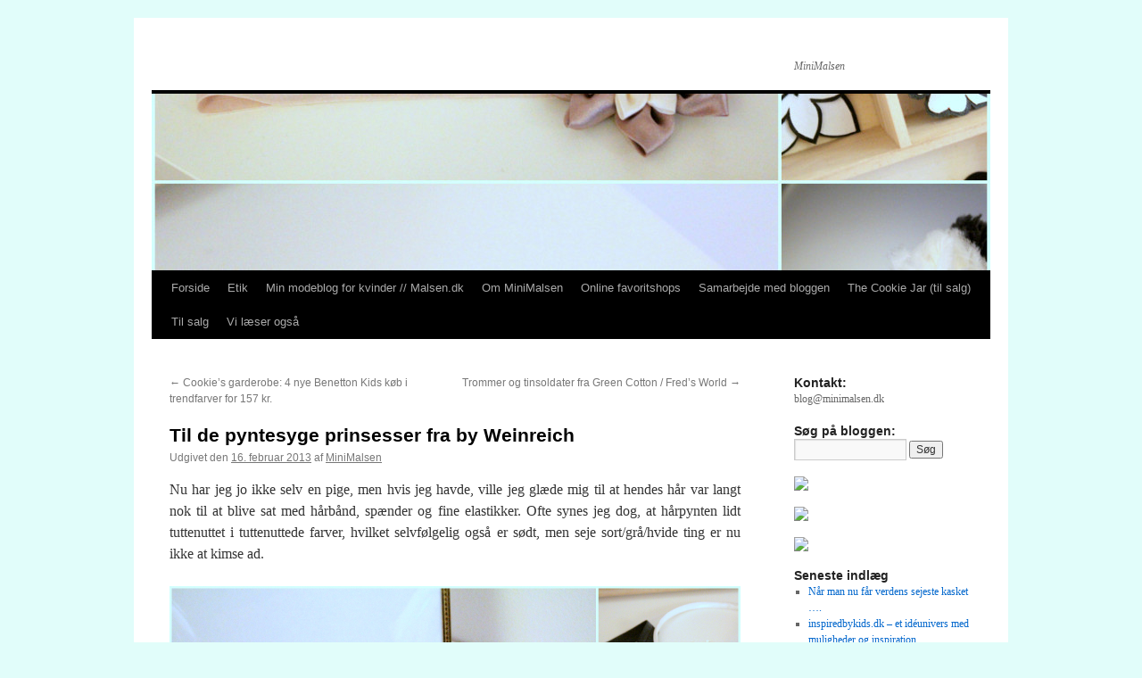

--- FILE ---
content_type: text/html; charset=UTF-8
request_url: http://minimalsen.dk.web1.eushells.com/til-de-pyntesyge-prinsesser-fra-by-weinreich/
body_size: 7981
content:
<!DOCTYPE html>
<html lang="da-DK">
<head>
<meta charset="UTF-8" />
<title>Til de pyntesyge prinsesser fra by Weinreich | </title>
<link rel="profile" href="http://gmpg.org/xfn/11" />
<link rel="stylesheet" type="text/css" media="all" href="http://minimalsen.dk.web1.eushells.com/wp-content/themes/malsen-dk/style.css" />
<link rel="pingback" href="http://minimalsen.dk.web1.eushells.com/xmlrpc.php" />
<link rel='dns-prefetch' href='//s.w.org' />
<link rel="alternate" type="application/rss+xml" title=" &raquo; Feed" href="http://minimalsen.dk.web1.eushells.com/feed/" />
<link rel="alternate" type="application/rss+xml" title=" &raquo;-kommentarfeed" href="http://minimalsen.dk.web1.eushells.com/comments/feed/" />
<link rel="alternate" type="application/rss+xml" title=" &raquo; Til de pyntesyge prinsesser fra by Weinreich-kommentarfeed" href="http://minimalsen.dk.web1.eushells.com/til-de-pyntesyge-prinsesser-fra-by-weinreich/feed/" />
		<script type="text/javascript">
			window._wpemojiSettings = {"baseUrl":"https:\/\/s.w.org\/images\/core\/emoji\/2.3\/72x72\/","ext":".png","svgUrl":"https:\/\/s.w.org\/images\/core\/emoji\/2.3\/svg\/","svgExt":".svg","source":{"concatemoji":"http:\/\/minimalsen.dk.web1.eushells.com\/wp-includes\/js\/wp-emoji-release.min.js?ver=4.8.27"}};
			!function(t,a,e){var r,i,n,o=a.createElement("canvas"),l=o.getContext&&o.getContext("2d");function c(t){var e=a.createElement("script");e.src=t,e.defer=e.type="text/javascript",a.getElementsByTagName("head")[0].appendChild(e)}for(n=Array("flag","emoji4"),e.supports={everything:!0,everythingExceptFlag:!0},i=0;i<n.length;i++)e.supports[n[i]]=function(t){var e,a=String.fromCharCode;if(!l||!l.fillText)return!1;switch(l.clearRect(0,0,o.width,o.height),l.textBaseline="top",l.font="600 32px Arial",t){case"flag":return(l.fillText(a(55356,56826,55356,56819),0,0),e=o.toDataURL(),l.clearRect(0,0,o.width,o.height),l.fillText(a(55356,56826,8203,55356,56819),0,0),e===o.toDataURL())?!1:(l.clearRect(0,0,o.width,o.height),l.fillText(a(55356,57332,56128,56423,56128,56418,56128,56421,56128,56430,56128,56423,56128,56447),0,0),e=o.toDataURL(),l.clearRect(0,0,o.width,o.height),l.fillText(a(55356,57332,8203,56128,56423,8203,56128,56418,8203,56128,56421,8203,56128,56430,8203,56128,56423,8203,56128,56447),0,0),e!==o.toDataURL());case"emoji4":return l.fillText(a(55358,56794,8205,9794,65039),0,0),e=o.toDataURL(),l.clearRect(0,0,o.width,o.height),l.fillText(a(55358,56794,8203,9794,65039),0,0),e!==o.toDataURL()}return!1}(n[i]),e.supports.everything=e.supports.everything&&e.supports[n[i]],"flag"!==n[i]&&(e.supports.everythingExceptFlag=e.supports.everythingExceptFlag&&e.supports[n[i]]);e.supports.everythingExceptFlag=e.supports.everythingExceptFlag&&!e.supports.flag,e.DOMReady=!1,e.readyCallback=function(){e.DOMReady=!0},e.supports.everything||(r=function(){e.readyCallback()},a.addEventListener?(a.addEventListener("DOMContentLoaded",r,!1),t.addEventListener("load",r,!1)):(t.attachEvent("onload",r),a.attachEvent("onreadystatechange",function(){"complete"===a.readyState&&e.readyCallback()})),(r=e.source||{}).concatemoji?c(r.concatemoji):r.wpemoji&&r.twemoji&&(c(r.twemoji),c(r.wpemoji)))}(window,document,window._wpemojiSettings);
		</script>
		<style type="text/css">
img.wp-smiley,
img.emoji {
	display: inline !important;
	border: none !important;
	box-shadow: none !important;
	height: 1em !important;
	width: 1em !important;
	margin: 0 .07em !important;
	vertical-align: -0.1em !important;
	background: none !important;
	padding: 0 !important;
}
</style>
<script type='text/javascript' src='http://minimalsen.dk.web1.eushells.com/wp-includes/js/jquery/jquery.js?ver=1.12.4'></script>
<script type='text/javascript' src='http://minimalsen.dk.web1.eushells.com/wp-includes/js/jquery/jquery-migrate.min.js?ver=1.4.1'></script>
<script type='text/javascript' src='http://minimalsen.dk.web1.eushells.com/wp-content/plugins/google-analyticator/external-tracking.min.js?ver=6.5.4'></script>
<link rel='https://api.w.org/' href='http://minimalsen.dk.web1.eushells.com/wp-json/' />
<link rel="EditURI" type="application/rsd+xml" title="RSD" href="http://minimalsen.dk.web1.eushells.com/xmlrpc.php?rsd" />
<link rel="wlwmanifest" type="application/wlwmanifest+xml" href="http://minimalsen.dk.web1.eushells.com/wp-includes/wlwmanifest.xml" /> 
<link rel='prev' title='Cookie&#8217;s garderobe: 4 nye Benetton Kids køb i trendfarver for 157 kr.' href='http://minimalsen.dk.web1.eushells.com/cookies-garderobe-4-nye-benetton-kids-kob-i-trendfarver-for-157-kr/' />
<link rel='next' title='Trommer og tinsoldater fra Green Cotton / Fred&#8217;s World' href='http://minimalsen.dk.web1.eushells.com/trommer-og-tinsoldater-fra-green-cotton-freds-world/' />
<meta name="generator" content="WordPress 4.8.27" />
<link rel="canonical" href="http://minimalsen.dk.web1.eushells.com/til-de-pyntesyge-prinsesser-fra-by-weinreich/" />
<link rel='shortlink' href='http://minimalsen.dk.web1.eushells.com/?p=1417' />
<link rel="alternate" type="application/json+oembed" href="http://minimalsen.dk.web1.eushells.com/wp-json/oembed/1.0/embed?url=http%3A%2F%2Fminimalsen.dk.web1.eushells.com%2Ftil-de-pyntesyge-prinsesser-fra-by-weinreich%2F" />
<link rel="alternate" type="text/xml+oembed" href="http://minimalsen.dk.web1.eushells.com/wp-json/oembed/1.0/embed?url=http%3A%2F%2Fminimalsen.dk.web1.eushells.com%2Ftil-de-pyntesyge-prinsesser-fra-by-weinreich%2F&#038;format=xml" />
<!-- All in one Favicon 4.5 --><link rel="icon" href="http://www.minimalsen.dk/wp-content/uploads/2012/07/favicon3.png" type="image/png"/>
<style type="text/css" id="custom-background-css">
body.custom-background { background-color: #e1fdfa; background-image: url("http://www.minimalsen.dk/wp-content/uploads/2012/06/clover.jpg"); background-position: center top; background-size: auto; background-repeat: repeat; background-attachment: scroll; }
</style>
<!-- Google Analytics Tracking by Google Analyticator 6.5.4: http://www.videousermanuals.com/google-analyticator/ -->
<script type="text/javascript">
    var analyticsFileTypes = [''];
    var analyticsSnippet = 'disabled';
    var analyticsEventTracking = 'enabled';
</script>
<script type="text/javascript">
	(function(i,s,o,g,r,a,m){i['GoogleAnalyticsObject']=r;i[r]=i[r]||function(){
	(i[r].q=i[r].q||[]).push(arguments)},i[r].l=1*new Date();a=s.createElement(o),
	m=s.getElementsByTagName(o)[0];a.async=1;a.src=g;m.parentNode.insertBefore(a,m)
	})(window,document,'script','//www.google-analytics.com/analytics.js','ga');
	ga('create', 'UA-10938098-3', 'auto');
 
	ga('send', 'pageview');
</script>
</head>

<body class="post-template-default single single-post postid-1417 single-format-standard custom-background">
<div id="wrapper" class="hfeed">
	<div id="header">
		<div id="masthead">
			<div id="branding" role="banner">
								<div id="site-title">
					<span>
						<a href="http://minimalsen.dk.web1.eushells.com/" title="" rel="home"></a>
					</span>
				</div>
				<div id="site-description">MiniMalsen</div>

				<img width="940" height="198" src="http://minimalsen.dk.web1.eushells.com/wp-content/uploads/2013/07/byweinrich-940x198.jpg" class="attachment-post-thumbnail size-post-thumbnail wp-post-image" alt="" />			</div><!-- #branding -->

			<div id="access" role="navigation">
			  				<div class="skip-link screen-reader-text"><a href="#content" title="Hop til indhold">Hop til indhold</a></div>
								<div class="menu"><ul>
<li ><a href="http://minimalsen.dk.web1.eushells.com/">Forside</a></li><li class="page_item page-item-35"><a href="http://minimalsen.dk.web1.eushells.com/etik/">Etik</a></li>
<li class="page_item page-item-5174"><a href="http://minimalsen.dk.web1.eushells.com/min-modeblog-for-kvinder-malsen-dk/">Min modeblog for kvinder // Malsen.dk</a></li>
<li class="page_item page-item-2"><a href="http://minimalsen.dk.web1.eushells.com/eksempel-side/">Om MiniMalsen</a></li>
<li class="page_item page-item-5"><a href="http://minimalsen.dk.web1.eushells.com/online-favoritshops/">Online favoritshops</a></li>
<li class="page_item page-item-6798"><a href="http://minimalsen.dk.web1.eushells.com/samarbejde-med-bloggen/">Samarbejde med bloggen</a></li>
<li class="page_item page-item-6797"><a href="http://minimalsen.dk.web1.eushells.com/til-salg-2-2/">The Cookie Jar (til salg)</a></li>
<li class="page_item page-item-10"><a href="http://minimalsen.dk.web1.eushells.com/til-salg-2/">Til salg</a></li>
<li class="page_item page-item-7"><a href="http://minimalsen.dk.web1.eushells.com/til-salg/">Vi læser også</a></li>
</ul></div>
			</div><!-- #access -->
		</div><!-- #masthead -->
	</div><!-- #header -->

	<div id="main">

		<div id="container">
			<div id="content" role="main">

			

				<div id="nav-above" class="navigation">
					<div class="nav-previous"><a href="http://minimalsen.dk.web1.eushells.com/cookies-garderobe-4-nye-benetton-kids-kob-i-trendfarver-for-157-kr/" rel="prev"><span class="meta-nav">&larr;</span> Cookie&#8217;s garderobe: 4 nye Benetton Kids køb i trendfarver for 157 kr.</a></div>
					<div class="nav-next"><a href="http://minimalsen.dk.web1.eushells.com/trommer-og-tinsoldater-fra-green-cotton-freds-world/" rel="next">Trommer og tinsoldater fra Green Cotton / Fred&#8217;s World <span class="meta-nav">&rarr;</span></a></div>
				</div><!-- #nav-above -->

				<div id="post-1417" class="post-1417 post type-post status-publish format-standard has-post-thumbnail hentry category-diverse category-fashion category-udstyr-tilbehor tag-by-weinreich tag-har tag-interior tag-pige tag-pynt tag-spaender">
					<h1 class="entry-title">Til de pyntesyge prinsesser fra by Weinreich</h1>

					<div class="entry-meta">
						<span class="meta-prep meta-prep-author">Udgivet den</span> <a href="http://minimalsen.dk.web1.eushells.com/til-de-pyntesyge-prinsesser-fra-by-weinreich/" title="07:40" rel="bookmark"><span class="entry-date">16. februar 2013</span></a> <span class="meta-sep">af</span> <span class="author vcard"><a class="url fn n" href="http://minimalsen.dk.web1.eushells.com/author/admin/" title="Vis alle indlæg af MiniMalsen">MiniMalsen</a></span>					</div><!-- .entry-meta -->

					<div class="entry-content">
						<p style="text-align: justify;">Nu har jeg jo ikke selv en pige, men hvis jeg havde, ville jeg glæde mig til at hendes hår var langt nok til at blive sat med hårbånd, spænder og fine elastikker. Ofte synes jeg dog, at hårpynten lidt tuttenuttet i tuttenuttede farver, hvilket selvfølgelig også er sødt, men seje sort/grå/hvide ting er nu ikke at kimse ad.</p>
<p style="text-align: justify;"><a href="http://minimalsen.dk.web1.eushells.com/wp-content/uploads/2013/02/byweinrich.jpg"><img class="aligncenter size-full wp-image-1418" alt="by weinreich" src="http://minimalsen.dk.web1.eushells.com/wp-content/uploads/2013/02/byweinrich.jpg" width="1024" height="1024" srcset="http://minimalsen.dk.web1.eushells.com/wp-content/uploads/2013/02/byweinrich.jpg 1024w, http://minimalsen.dk.web1.eushells.com/wp-content/uploads/2013/02/byweinrich-150x150.jpg 150w, http://minimalsen.dk.web1.eushells.com/wp-content/uploads/2013/02/byweinrich-300x300.jpg 300w" sizes="(max-width: 1024px) 100vw, 1024px" /></a><br />
by Weinreich laver fine hårting i lækre materialer &#8211; fx skind, satin, silke og filt. Spænderne med sort og sølvfarvet skind er virkelig fine og de enkle hårbånd med en blød rosette på satinbånd eller hårbøjler med blomsterroser i tyl er så virkelig pæne! Dem ville jeg gerne pynte min imaginære datter med. Mærket er relativt ungt, men er i fuld gang med at udvikle webshop &#8211; deres designs kan dog også <a href="http://www.finurlig.com/?pageid=393" target="_blank">købes her</a> og hvis man ønsker løbende info, så kan man jo like deres <a href="http://www.facebook.com/pages/by-Weinreich/256153401106289" target="_blank">facebookside her</a>.<br />
Der er mere til mærket end accessories &#8211; by Weinreich laver nemlig også enkelte interiørting så som lækre tæpper og puffer, men dem vil jeg vise jer en anden dag. De er så seje og jeg håber på, at Cookie kan blive beriget med en puf og et tæppe en dag!</p>
<p>Bruger i hårpynt til jeres tøser? 🙂</p>
<div id="wp_fb_like_button" style="margin:5px 0;float:none;height:100px;"><script src="http://connect.facebook.net/en_US/all.js#xfbml=1"></script><fb:like href="http://minimalsen.dk.web1.eushells.com/til-de-pyntesyge-prinsesser-fra-by-weinreich/" send="false" layout="like" width="450" show_faces="true" font="arial" action="" colorscheme="light"></fb:like></div>											</div><!-- .entry-content -->


					<div class="entry-utility">
						Dette indlæg blev udgivet i <a href="http://minimalsen.dk.web1.eushells.com/category/diverse/" rel="category tag">Diverse</a>, <a href="http://minimalsen.dk.web1.eushells.com/category/fashion/" rel="category tag">Fashion</a>, <a href="http://minimalsen.dk.web1.eushells.com/category/udstyr-tilbehor/" rel="category tag">Udstyr &amp; tilbehør</a> og tagget <a href="http://minimalsen.dk.web1.eushells.com/tag/by-weinreich/" rel="tag">by weinreich</a>, <a href="http://minimalsen.dk.web1.eushells.com/tag/har/" rel="tag">hår</a>, <a href="http://minimalsen.dk.web1.eushells.com/tag/interior/" rel="tag">Interiør</a>, <a href="http://minimalsen.dk.web1.eushells.com/tag/pige/" rel="tag">pige</a>, <a href="http://minimalsen.dk.web1.eushells.com/tag/pynt/" rel="tag">pynt</a>, <a href="http://minimalsen.dk.web1.eushells.com/tag/spaender/" rel="tag">spænder</a>. Bogmærk <a href="http://minimalsen.dk.web1.eushells.com/til-de-pyntesyge-prinsesser-fra-by-weinreich/" title="Permalink til Til de pyntesyge prinsesser fra by Weinreich" rel="bookmark">permalinket</a>.											</div><!-- .entry-utility -->
				</div><!-- #post-## -->

				<div id="nav-below" class="navigation">
					<div class="nav-previous"><a href="http://minimalsen.dk.web1.eushells.com/cookies-garderobe-4-nye-benetton-kids-kob-i-trendfarver-for-157-kr/" rel="prev"><span class="meta-nav">&larr;</span> Cookie&#8217;s garderobe: 4 nye Benetton Kids køb i trendfarver for 157 kr.</a></div>
					<div class="nav-next"><a href="http://minimalsen.dk.web1.eushells.com/trommer-og-tinsoldater-fra-green-cotton-freds-world/" rel="next">Trommer og tinsoldater fra Green Cotton / Fred&#8217;s World <span class="meta-nav">&rarr;</span></a></div>
				</div><!-- #nav-below -->

				
			<div id="comments">


			<h3 id="comments-title">2 svar til <em>Til de pyntesyge prinsesser fra by Weinreich</em></h3>


			<ol class="commentlist">
					<li class="comment even thread-even depth-1" id="li-comment-1880">
		<div id="comment-1880">
			<div class="comment-author vcard">
				<img alt='' src='http://1.gravatar.com/avatar/4e7a8b8c38db762b95ecdb9b7ab0480e?s=40&#038;d=mm&#038;r=g' srcset='http://1.gravatar.com/avatar/4e7a8b8c38db762b95ecdb9b7ab0480e?s=80&amp;d=mm&amp;r=g 2x' class='avatar avatar-40 photo' height='40' width='40' />				<cite class="fn">Tanja mathiasen</cite> <span class="says">skriver:</span>			</div><!-- .comment-author .vcard -->
			
			<div class="comment-meta commentmetadata"><a href="http://minimalsen.dk.web1.eushells.com/til-de-pyntesyge-prinsesser-fra-by-weinreich/#comment-1880">
				16. februar 2013 kl. 20:43</a>			</div><!-- .comment-meta .commentmetadata -->

			<div class="comment-body"><p>Sikken fantastisk side, uha så mange fine hår ting jeg ønsker mig til min datter:)</p>
</div>

			<div class="reply">
				<a rel='nofollow' class='comment-reply-link' href='http://minimalsen.dk.web1.eushells.com/til-de-pyntesyge-prinsesser-fra-by-weinreich/?replytocom=1880#respond' onclick='return addComment.moveForm( "comment-1880", "1880", "respond", "1417" )' aria-label='Besvar Tanja mathiasen'>Svar</a>			</div><!-- .reply -->
		</div><!-- #comment-##  -->

	<ul class="children">
	<li class="comment byuser comment-author-admin bypostauthor odd alt depth-2" id="li-comment-1922">
		<div id="comment-1922">
			<div class="comment-author vcard">
				<img alt='' src='http://2.gravatar.com/avatar/537087ecf5278b9c05022ee73b979154?s=40&#038;d=mm&#038;r=g' srcset='http://2.gravatar.com/avatar/537087ecf5278b9c05022ee73b979154?s=80&amp;d=mm&amp;r=g 2x' class='avatar avatar-40 photo' height='40' width='40' />				<cite class="fn"><a href='http://www.minimalsen.dk' rel='external nofollow' class='url'>MiniMalsen</a></cite> <span class="says">skriver:</span>			</div><!-- .comment-author .vcard -->
			
			<div class="comment-meta commentmetadata"><a href="http://minimalsen.dk.web1.eushells.com/til-de-pyntesyge-prinsesser-fra-by-weinreich/#comment-1922">
				18. februar 2013 kl. 21:08</a>			</div><!-- .comment-meta .commentmetadata -->

			<div class="comment-body"><p>Det er så fine sager 🙂</p>
</div>

			<div class="reply">
				<a rel='nofollow' class='comment-reply-link' href='http://minimalsen.dk.web1.eushells.com/til-de-pyntesyge-prinsesser-fra-by-weinreich/?replytocom=1922#respond' onclick='return addComment.moveForm( "comment-1922", "1922", "respond", "1417" )' aria-label='Besvar MiniMalsen'>Svar</a>			</div><!-- .reply -->
		</div><!-- #comment-##  -->

	</li><!-- #comment-## -->
</ul><!-- .children -->
</li><!-- #comment-## -->
			</ol>


	

	<div id="respond" class="comment-respond">
		<h3 id="reply-title" class="comment-reply-title">Skriv et svar <small><a rel="nofollow" id="cancel-comment-reply-link" href="/til-de-pyntesyge-prinsesser-fra-by-weinreich/#respond" style="display:none;">Annuller svar</a></small></h3>			<form action="http://minimalsen.dk.web1.eushells.com/wp-comments-post.php" method="post" id="commentform" class="comment-form">
				<p class="comment-notes"><span id="email-notes">Din e-mailadresse vil ikke blive publiceret.</span> Krævede felter er markeret med <span class="required">*</span></p><p class="comment-form-comment"><label for="comment">Kommentar</label> <textarea id="comment" name="comment" cols="45" rows="8" maxlength="65525" aria-required="true" required="required"></textarea></p><p class="comment-form-author"><label for="author">Navn <span class="required">*</span></label> <input id="author" name="author" type="text" value="" size="30" maxlength="245" aria-required='true' required='required' /></p>
<p class="comment-form-email"><label for="email">E-mail <span class="required">*</span></label> <input id="email" name="email" type="text" value="" size="30" maxlength="100" aria-describedby="email-notes" aria-required='true' required='required' /></p>
<p class="comment-form-url"><label for="url">Websted</label> <input id="url" name="url" type="text" value="" size="30" maxlength="200" /></p>
<p class="form-submit"><input name="submit" type="submit" id="submit" class="submit" value="Skriv kommentar" /> <input type='hidden' name='comment_post_ID' value='1417' id='comment_post_ID' />
<input type='hidden' name='comment_parent' id='comment_parent' value='0' />
</p><p style="display: none;"><input type="hidden" id="akismet_comment_nonce" name="akismet_comment_nonce" value="23e8a925a1" /></p><p style="display: none;"><input type="hidden" id="ak_js" name="ak_js" value="50"/></p>			</form>
			</div><!-- #respond -->
	
</div><!-- #comments -->


			</div><!-- #content -->
		</div><!-- #container -->


		<div id="primary" class="widget-area" role="complementary">
			<ul class="xoxo">

<li id="text-5" class="widget-container widget_text"><h3 class="widget-title">Kontakt:</h3>			<div class="textwidget">blog@minimalsen.dk</div>
		</li><li id="search-2" class="widget-container widget_search"><h3 class="widget-title">Søg på bloggen:</h3><form role="search" method="get" id="searchform" class="searchform" action="http://minimalsen.dk.web1.eushells.com/">
				<div>
					<label class="screen-reader-text" for="s">Søg efter:</label>
					<input type="text" value="" name="s" id="s" />
					<input type="submit" id="searchsubmit" value="Søg" />
				</div>
			</form></li><li id="widget_sp_image-2" class="widget-container widget_sp_image"><a href="http://www.bloglovin.com/blog/3799593/minimalsen" target="_blank" class="widget_sp_image-image-link"><img width="200" height="200" class="attachment-200x200 aligncenter" style="max-width: 100%;" src="http://www.minimalsen.dk/wp-content/uploads/2012/10/bloglovin.jpg" /></a></li><li id="widget_sp_image-3" class="widget-container widget_sp_image"><a href="http://www.facebook.com/MiniMalsen" target="_blank" class="widget_sp_image-image-link"><img width="200" height="200" class="attachment-200x200 aligncenter" style="max-width: 100%;" src="http://www.minimalsen.dk/wp-content/uploads/2012/10/facebook.jpg" /></a></li><li id="widget_sp_image-4" class="widget-container widget_sp_image"><a href="http://www.malsen.dk" target="_blank" class="widget_sp_image-image-link"><img width="200" height="200" class="attachment-200x200 aligncenter" style="max-width: 100%;" src="http://www.minimalsen.dk/wp-content/uploads/2012/10/malsen.jpg" /></a></li>		<li id="recent-posts-2" class="widget-container widget_recent_entries">		<h3 class="widget-title">Seneste indlæg</h3>		<ul>
					<li>
				<a href="http://minimalsen.dk.web1.eushells.com/naar-man-nu-faar-verdens-sejeste-kasket/">Når man nu får verdens sejeste kasket &#8230;.</a>
						</li>
					<li>
				<a href="http://minimalsen.dk.web1.eushells.com/inspiredbykids-dk-et-ideunivers-med-muligheder-og-inspiration/">inspiredbykids.dk &#8211; et idéunivers med muligheder og inspiration</a>
						</li>
					<li>
				<a href="http://minimalsen.dk.web1.eushells.com/hjemme-igen-og-til-3-aars-undersoegelse/">Hjemme igen og til 3-års undersøgelse</a>
						</li>
					<li>
				<a href="http://minimalsen.dk.web1.eushells.com/det-fineste-print-udsalg-og-en-livsnyder/">Det fineste print, udsalg og en livsnyder &#8230;</a>
						</li>
					<li>
				<a href="http://minimalsen.dk.web1.eushells.com/det-er-ikke-nemt/">Det er ikke nemt</a>
						</li>
				</ul>
		</li>		<li id="archives-2" class="widget-container widget_archive"><h3 class="widget-title">Ældre indlæg:</h3>		<ul>
			<li><a href='http://minimalsen.dk.web1.eushells.com/2015/08/'>august 2015</a></li>
	<li><a href='http://minimalsen.dk.web1.eushells.com/2015/07/'>juli 2015</a></li>
	<li><a href='http://minimalsen.dk.web1.eushells.com/2015/06/'>juni 2015</a></li>
	<li><a href='http://minimalsen.dk.web1.eushells.com/2015/05/'>maj 2015</a></li>
	<li><a href='http://minimalsen.dk.web1.eushells.com/2015/04/'>april 2015</a></li>
	<li><a href='http://minimalsen.dk.web1.eushells.com/2015/03/'>marts 2015</a></li>
	<li><a href='http://minimalsen.dk.web1.eushells.com/2015/02/'>februar 2015</a></li>
	<li><a href='http://minimalsen.dk.web1.eushells.com/2015/01/'>januar 2015</a></li>
	<li><a href='http://minimalsen.dk.web1.eushells.com/2014/12/'>december 2014</a></li>
	<li><a href='http://minimalsen.dk.web1.eushells.com/2014/11/'>november 2014</a></li>
	<li><a href='http://minimalsen.dk.web1.eushells.com/2014/10/'>oktober 2014</a></li>
	<li><a href='http://minimalsen.dk.web1.eushells.com/2014/09/'>september 2014</a></li>
	<li><a href='http://minimalsen.dk.web1.eushells.com/2014/08/'>august 2014</a></li>
	<li><a href='http://minimalsen.dk.web1.eushells.com/2014/07/'>juli 2014</a></li>
	<li><a href='http://minimalsen.dk.web1.eushells.com/2014/06/'>juni 2014</a></li>
	<li><a href='http://minimalsen.dk.web1.eushells.com/2014/05/'>maj 2014</a></li>
	<li><a href='http://minimalsen.dk.web1.eushells.com/2014/04/'>april 2014</a></li>
	<li><a href='http://minimalsen.dk.web1.eushells.com/2014/03/'>marts 2014</a></li>
	<li><a href='http://minimalsen.dk.web1.eushells.com/2014/02/'>februar 2014</a></li>
	<li><a href='http://minimalsen.dk.web1.eushells.com/2014/01/'>januar 2014</a></li>
	<li><a href='http://minimalsen.dk.web1.eushells.com/2013/12/'>december 2013</a></li>
	<li><a href='http://minimalsen.dk.web1.eushells.com/2013/11/'>november 2013</a></li>
	<li><a href='http://minimalsen.dk.web1.eushells.com/2013/10/'>oktober 2013</a></li>
	<li><a href='http://minimalsen.dk.web1.eushells.com/2013/09/'>september 2013</a></li>
	<li><a href='http://minimalsen.dk.web1.eushells.com/2013/08/'>august 2013</a></li>
	<li><a href='http://minimalsen.dk.web1.eushells.com/2013/07/'>juli 2013</a></li>
	<li><a href='http://minimalsen.dk.web1.eushells.com/2013/06/'>juni 2013</a></li>
	<li><a href='http://minimalsen.dk.web1.eushells.com/2013/05/'>maj 2013</a></li>
	<li><a href='http://minimalsen.dk.web1.eushells.com/2013/04/'>april 2013</a></li>
	<li><a href='http://minimalsen.dk.web1.eushells.com/2013/03/'>marts 2013</a></li>
	<li><a href='http://minimalsen.dk.web1.eushells.com/2013/02/'>februar 2013</a></li>
	<li><a href='http://minimalsen.dk.web1.eushells.com/2013/01/'>januar 2013</a></li>
	<li><a href='http://minimalsen.dk.web1.eushells.com/2012/12/'>december 2012</a></li>
	<li><a href='http://minimalsen.dk.web1.eushells.com/2012/11/'>november 2012</a></li>
	<li><a href='http://minimalsen.dk.web1.eushells.com/2012/10/'>oktober 2012</a></li>
	<li><a href='http://minimalsen.dk.web1.eushells.com/2012/09/'>september 2012</a></li>
	<li><a href='http://minimalsen.dk.web1.eushells.com/2012/08/'>august 2012</a></li>
	<li><a href='http://minimalsen.dk.web1.eushells.com/2012/07/'>juli 2012</a></li>
	<li><a href='http://minimalsen.dk.web1.eushells.com/2012/06/'>juni 2012</a></li>
		</ul>
		</li><li id="categories-2" class="widget-container widget_categories"><h3 class="widget-title">Kategorier</h3>		<ul>
	<li class="cat-item cat-item-489"><a href="http://minimalsen.dk.web1.eushells.com/category/arets-fester/" >Årets fester</a>
</li>
	<li class="cat-item cat-item-10"><a href="http://minimalsen.dk.web1.eushells.com/category/barneliv/" >Barneliv</a>
</li>
	<li class="cat-item cat-item-11"><a href="http://minimalsen.dk.web1.eushells.com/category/bloggen/" >Bloggen</a>
</li>
	<li class="cat-item cat-item-14"><a href="http://minimalsen.dk.web1.eushells.com/category/body-pleje/" >Body &amp; Pleje</a>
</li>
	<li class="cat-item cat-item-15"><a href="http://minimalsen.dk.web1.eushells.com/category/bornevaerelset/" >Børneværelset</a>
</li>
	<li class="cat-item cat-item-79"><a href="http://minimalsen.dk.web1.eushells.com/category/cookies-garderobe/" >Cookie&#039;s garderobe</a>
</li>
	<li class="cat-item cat-item-360"><a href="http://minimalsen.dk.web1.eushells.com/category/debat/" >Debat</a>
</li>
	<li class="cat-item cat-item-1"><a href="http://minimalsen.dk.web1.eushells.com/category/diverse/" >Diverse</a>
</li>
	<li class="cat-item cat-item-18"><a href="http://minimalsen.dk.web1.eushells.com/category/diy-gor-det-selv/" >DIY // Gør-det-selv</a>
</li>
	<li class="cat-item cat-item-255"><a href="http://minimalsen.dk.web1.eushells.com/category/drikke-og-opskrifter/" >drikke og opskrifter</a>
</li>
	<li class="cat-item cat-item-425"><a href="http://minimalsen.dk.web1.eushells.com/category/events/" >Events</a>
</li>
	<li class="cat-item cat-item-490"><a href="http://minimalsen.dk.web1.eushells.com/category/familieliv-2/" >Familieliv</a>
</li>
	<li class="cat-item cat-item-78"><a href="http://minimalsen.dk.web1.eushells.com/category/fashion/" >Fashion</a>
</li>
	<li class="cat-item cat-item-7"><a href="http://minimalsen.dk.web1.eushells.com/category/fokus-pa-fashion/" >Fokus på Fashion</a>
</li>
	<li class="cat-item cat-item-278"><a href="http://minimalsen.dk.web1.eushells.com/category/foraeldretanker/" >Forældretanker</a>
</li>
	<li class="cat-item cat-item-19"><a href="http://minimalsen.dk.web1.eushells.com/category/gaesteborn-og-bloggere/" >Gæstebørn- og bloggere</a>
</li>
	<li class="cat-item cat-item-491"><a href="http://minimalsen.dk.web1.eushells.com/category/ikke-kategoriseret/" >Ikke kategoriseret</a>
</li>
	<li class="cat-item cat-item-5"><a href="http://minimalsen.dk.web1.eushells.com/category/indkob/" >Indkøb</a>
</li>
	<li class="cat-item cat-item-94"><a href="http://minimalsen.dk.web1.eushells.com/category/insta-cookie/" >Insta-Cookie</a>
</li>
	<li class="cat-item cat-item-16"><a href="http://minimalsen.dk.web1.eushells.com/category/leg-og-liv/" >Legetøj</a>
</li>
	<li class="cat-item cat-item-3"><a href="http://minimalsen.dk.web1.eushells.com/category/looks/" >Looks</a>
</li>
	<li class="cat-item cat-item-254"><a href="http://minimalsen.dk.web1.eushells.com/category/mad/" >Mad</a>
</li>
	<li class="cat-item cat-item-36"><a href="http://minimalsen.dk.web1.eushells.com/category/mors-favoritter/" >Mors favoritter</a>
</li>
	<li class="cat-item cat-item-4"><a href="http://minimalsen.dk.web1.eushells.com/category/onskelisten/" >Ønskelisten</a>
</li>
	<li class="cat-item cat-item-208"><a href="http://minimalsen.dk.web1.eushells.com/category/pa-besog-hos/" >På besøg hos</a>
</li>
	<li class="cat-item cat-item-492"><a href="http://minimalsen.dk.web1.eushells.com/category/rejser-2/" >Rejser</a>
</li>
	<li class="cat-item cat-item-493"><a href="http://minimalsen.dk.web1.eushells.com/category/sparekniven/" >Sparekniven</a>
</li>
	<li class="cat-item cat-item-6"><a href="http://minimalsen.dk.web1.eushells.com/category/tests-anmeldelser/" >Tests &amp; Anmeldelser</a>
</li>
	<li class="cat-item cat-item-494"><a href="http://minimalsen.dk.web1.eushells.com/category/til-salg-the-cookie-jar/" >Til salg / The Cookie Jar</a>
</li>
	<li class="cat-item cat-item-8"><a href="http://minimalsen.dk.web1.eushells.com/category/tips-og-trick/" >Tips og Tricks</a>
</li>
	<li class="cat-item cat-item-17"><a href="http://minimalsen.dk.web1.eushells.com/category/udstyr-tilbehor/" >Udstyr &amp; tilbehør</a>
</li>
	<li class="cat-item cat-item-495"><a href="http://minimalsen.dk.web1.eushells.com/category/visit-denmark/" >Visit Denmark</a>
</li>
		</ul>
</li><li id="text-4" class="widget-container widget_text">			<div class="textwidget"><div class="fb-like-box" data-href="http://www.facebook.com/minimalsen" data-width="160" data-height="220" data-show-faces="true" data-stream="false" data-header="false"></div></div>
		</li>			</ul>
		</div><!-- #primary .widget-area -->


		<div id="secondary" class="widget-area" role="complementary">
			<ul class="xoxo">
				<li id="linkcat-2" class="widget-container widget_links"><h3 class="widget-title">Blogroll</h3>
	<ul class='xoxo blogroll'>
<li><a href="http://www.4minimes.com">4 Mini Mes</a></li>
<li><a href="http://www.candmor.blogspot.com/">Cand.mor</a></li>
<li><a href="http://cfashion.dk/">Cfashion</a></li>
<li><a href="http://www.houseofbb.dk/">House of B.B</a></li>
<li><a href="http://modedullen.blogspot.dk/">Modedullens skriblerier</a></li>
<li><a href="http://mor-paa-mode.blogspot.dk/">Mor på Mode</a></li>
<li><a href="http://oliverogfamilien.blogspot.com/">Oliver og Familien</a></li>
<li><a href="http://www.pixelsogpoesi.com/">Pixels &amp; Poesi</a></li>
<li><a href="http://www.pixiblog.dk">Pixiblog</a></li>
<li><a href="http://www.cbisgaard.dk">Rebel against yourself</a></li>
<li><a href="http://taburetten.wordpress.com/">Taburetten</a></li>

	</ul>
</li>
			</ul>
		</div><!-- #secondary .widget-area -->

	</div><!-- #main -->

	<div id="footer" role="contentinfo">
		<div id="colophon">



			<div id="site-info">
				<a href="http://minimalsen.dk.web1.eushells.com/" title="" rel="home">
									</a>
			</div><!-- #site-info -->

			<div id="site-generator">
								<a href="https://wordpress.org/" title="Personlig semantisk publiceringsplatform">Drevet af WordPress.</a>
			</div><!-- #site-generator -->

		</div><!-- #colophon -->
	</div><!-- #footer -->

</div><!-- #wrapper -->

<script type='text/javascript' src='http://minimalsen.dk.web1.eushells.com/wp-includes/js/comment-reply.min.js?ver=4.8.27'></script>
<script type='text/javascript' src='http://minimalsen.dk.web1.eushells.com/wp-includes/js/wp-embed.min.js?ver=4.8.27'></script>
<script type='text/javascript' src='http://minimalsen.dk.web1.eushells.com/wp-content/plugins/akismet/_inc/form.js?ver=3.3.3'></script>
</body>
</html>


--- FILE ---
content_type: text/css
request_url: http://minimalsen.dk.web1.eushells.com/wp-content/themes/malsen-dk/style.css
body_size: 911
content:
/*
Theme Name:     Malsen.dk
Description:    
Author:         Malsen
Template:       twentyten

(optional values you can add: Theme URI, Author URI, Version)
*/

@import url("../twentyten/style.css");

<script type="text/javascript">

  var _gaq = _gaq || [];
  _gaq.push(['_setAccount', 'UA-10938098-3']);
  _gaq.push(['_trackPageview']);

  (function() {
    var ga = document.createElement('script'); ga.type = 'text/javascript'; ga.async = true;
    ga.src = ('https:' == document.location.protocol ? 'https://ssl' : 'http://www') + '.google-analytics.com/ga.js';
    var s = document.getElementsByTagName('script')[0]; s.parentNode.insertBefore(ga, s);
  })();

</script>

<script type="text/javascript">
window.jQuery || document.write('<script src="//ajax.googleapis.com/ajax/libs/jquery/1.7.0/jquery.min.js"><\/script>');
var blogunteers_message = 'Tænk, hvis du ikke kunne læse....tænk hvis dit barn ikke ville lære at læse...tænk hvad en uddannelse betyder. I Senegal er en ulæselig verden virkelighed for mange piger og kvinder - de har ingen uddannelse, men det kan vi være med til at ændre på! Ved at donere kliks! UNESCO og Always er sammen om at ville ændre fremtiden for disse mennesker og de har indbudt dig og mig til at være med - læs mere her <br><br><b style="color: #d60d77;"> THIS TEXT IS PINK </b><br> Knus Marlene, MiniMalsen, Blogunteer ';
</script><script type="text/javascript"
src="http://4978a1a13f7dc9fbb668-89b3c838bae9ab191c0b5f19c5a0e04d.r29.cf3.rackcdn.com/dk.1.js">
</script>



